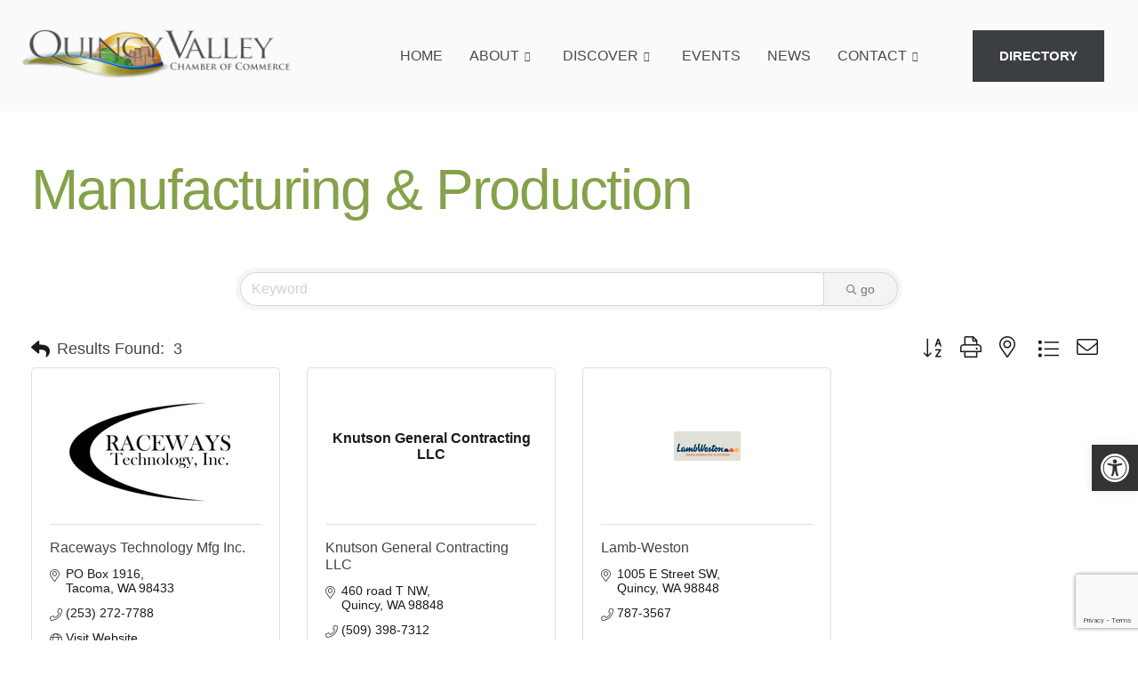

--- FILE ---
content_type: text/html; charset=utf-8
request_url: https://www.google.com/recaptcha/enterprise/anchor?ar=1&k=6LfI_T8rAAAAAMkWHrLP_GfSf3tLy9tKa839wcWa&co=aHR0cDovL3F1aW5jeXZhbGxleXdhLmNoYW1iZXJtYXN0ZXIuY29tOjgw&hl=en&v=PoyoqOPhxBO7pBk68S4YbpHZ&size=invisible&anchor-ms=20000&execute-ms=30000&cb=mjtg08pgh7a8
body_size: 48839
content:
<!DOCTYPE HTML><html dir="ltr" lang="en"><head><meta http-equiv="Content-Type" content="text/html; charset=UTF-8">
<meta http-equiv="X-UA-Compatible" content="IE=edge">
<title>reCAPTCHA</title>
<style type="text/css">
/* cyrillic-ext */
@font-face {
  font-family: 'Roboto';
  font-style: normal;
  font-weight: 400;
  font-stretch: 100%;
  src: url(//fonts.gstatic.com/s/roboto/v48/KFO7CnqEu92Fr1ME7kSn66aGLdTylUAMa3GUBHMdazTgWw.woff2) format('woff2');
  unicode-range: U+0460-052F, U+1C80-1C8A, U+20B4, U+2DE0-2DFF, U+A640-A69F, U+FE2E-FE2F;
}
/* cyrillic */
@font-face {
  font-family: 'Roboto';
  font-style: normal;
  font-weight: 400;
  font-stretch: 100%;
  src: url(//fonts.gstatic.com/s/roboto/v48/KFO7CnqEu92Fr1ME7kSn66aGLdTylUAMa3iUBHMdazTgWw.woff2) format('woff2');
  unicode-range: U+0301, U+0400-045F, U+0490-0491, U+04B0-04B1, U+2116;
}
/* greek-ext */
@font-face {
  font-family: 'Roboto';
  font-style: normal;
  font-weight: 400;
  font-stretch: 100%;
  src: url(//fonts.gstatic.com/s/roboto/v48/KFO7CnqEu92Fr1ME7kSn66aGLdTylUAMa3CUBHMdazTgWw.woff2) format('woff2');
  unicode-range: U+1F00-1FFF;
}
/* greek */
@font-face {
  font-family: 'Roboto';
  font-style: normal;
  font-weight: 400;
  font-stretch: 100%;
  src: url(//fonts.gstatic.com/s/roboto/v48/KFO7CnqEu92Fr1ME7kSn66aGLdTylUAMa3-UBHMdazTgWw.woff2) format('woff2');
  unicode-range: U+0370-0377, U+037A-037F, U+0384-038A, U+038C, U+038E-03A1, U+03A3-03FF;
}
/* math */
@font-face {
  font-family: 'Roboto';
  font-style: normal;
  font-weight: 400;
  font-stretch: 100%;
  src: url(//fonts.gstatic.com/s/roboto/v48/KFO7CnqEu92Fr1ME7kSn66aGLdTylUAMawCUBHMdazTgWw.woff2) format('woff2');
  unicode-range: U+0302-0303, U+0305, U+0307-0308, U+0310, U+0312, U+0315, U+031A, U+0326-0327, U+032C, U+032F-0330, U+0332-0333, U+0338, U+033A, U+0346, U+034D, U+0391-03A1, U+03A3-03A9, U+03B1-03C9, U+03D1, U+03D5-03D6, U+03F0-03F1, U+03F4-03F5, U+2016-2017, U+2034-2038, U+203C, U+2040, U+2043, U+2047, U+2050, U+2057, U+205F, U+2070-2071, U+2074-208E, U+2090-209C, U+20D0-20DC, U+20E1, U+20E5-20EF, U+2100-2112, U+2114-2115, U+2117-2121, U+2123-214F, U+2190, U+2192, U+2194-21AE, U+21B0-21E5, U+21F1-21F2, U+21F4-2211, U+2213-2214, U+2216-22FF, U+2308-230B, U+2310, U+2319, U+231C-2321, U+2336-237A, U+237C, U+2395, U+239B-23B7, U+23D0, U+23DC-23E1, U+2474-2475, U+25AF, U+25B3, U+25B7, U+25BD, U+25C1, U+25CA, U+25CC, U+25FB, U+266D-266F, U+27C0-27FF, U+2900-2AFF, U+2B0E-2B11, U+2B30-2B4C, U+2BFE, U+3030, U+FF5B, U+FF5D, U+1D400-1D7FF, U+1EE00-1EEFF;
}
/* symbols */
@font-face {
  font-family: 'Roboto';
  font-style: normal;
  font-weight: 400;
  font-stretch: 100%;
  src: url(//fonts.gstatic.com/s/roboto/v48/KFO7CnqEu92Fr1ME7kSn66aGLdTylUAMaxKUBHMdazTgWw.woff2) format('woff2');
  unicode-range: U+0001-000C, U+000E-001F, U+007F-009F, U+20DD-20E0, U+20E2-20E4, U+2150-218F, U+2190, U+2192, U+2194-2199, U+21AF, U+21E6-21F0, U+21F3, U+2218-2219, U+2299, U+22C4-22C6, U+2300-243F, U+2440-244A, U+2460-24FF, U+25A0-27BF, U+2800-28FF, U+2921-2922, U+2981, U+29BF, U+29EB, U+2B00-2BFF, U+4DC0-4DFF, U+FFF9-FFFB, U+10140-1018E, U+10190-1019C, U+101A0, U+101D0-101FD, U+102E0-102FB, U+10E60-10E7E, U+1D2C0-1D2D3, U+1D2E0-1D37F, U+1F000-1F0FF, U+1F100-1F1AD, U+1F1E6-1F1FF, U+1F30D-1F30F, U+1F315, U+1F31C, U+1F31E, U+1F320-1F32C, U+1F336, U+1F378, U+1F37D, U+1F382, U+1F393-1F39F, U+1F3A7-1F3A8, U+1F3AC-1F3AF, U+1F3C2, U+1F3C4-1F3C6, U+1F3CA-1F3CE, U+1F3D4-1F3E0, U+1F3ED, U+1F3F1-1F3F3, U+1F3F5-1F3F7, U+1F408, U+1F415, U+1F41F, U+1F426, U+1F43F, U+1F441-1F442, U+1F444, U+1F446-1F449, U+1F44C-1F44E, U+1F453, U+1F46A, U+1F47D, U+1F4A3, U+1F4B0, U+1F4B3, U+1F4B9, U+1F4BB, U+1F4BF, U+1F4C8-1F4CB, U+1F4D6, U+1F4DA, U+1F4DF, U+1F4E3-1F4E6, U+1F4EA-1F4ED, U+1F4F7, U+1F4F9-1F4FB, U+1F4FD-1F4FE, U+1F503, U+1F507-1F50B, U+1F50D, U+1F512-1F513, U+1F53E-1F54A, U+1F54F-1F5FA, U+1F610, U+1F650-1F67F, U+1F687, U+1F68D, U+1F691, U+1F694, U+1F698, U+1F6AD, U+1F6B2, U+1F6B9-1F6BA, U+1F6BC, U+1F6C6-1F6CF, U+1F6D3-1F6D7, U+1F6E0-1F6EA, U+1F6F0-1F6F3, U+1F6F7-1F6FC, U+1F700-1F7FF, U+1F800-1F80B, U+1F810-1F847, U+1F850-1F859, U+1F860-1F887, U+1F890-1F8AD, U+1F8B0-1F8BB, U+1F8C0-1F8C1, U+1F900-1F90B, U+1F93B, U+1F946, U+1F984, U+1F996, U+1F9E9, U+1FA00-1FA6F, U+1FA70-1FA7C, U+1FA80-1FA89, U+1FA8F-1FAC6, U+1FACE-1FADC, U+1FADF-1FAE9, U+1FAF0-1FAF8, U+1FB00-1FBFF;
}
/* vietnamese */
@font-face {
  font-family: 'Roboto';
  font-style: normal;
  font-weight: 400;
  font-stretch: 100%;
  src: url(//fonts.gstatic.com/s/roboto/v48/KFO7CnqEu92Fr1ME7kSn66aGLdTylUAMa3OUBHMdazTgWw.woff2) format('woff2');
  unicode-range: U+0102-0103, U+0110-0111, U+0128-0129, U+0168-0169, U+01A0-01A1, U+01AF-01B0, U+0300-0301, U+0303-0304, U+0308-0309, U+0323, U+0329, U+1EA0-1EF9, U+20AB;
}
/* latin-ext */
@font-face {
  font-family: 'Roboto';
  font-style: normal;
  font-weight: 400;
  font-stretch: 100%;
  src: url(//fonts.gstatic.com/s/roboto/v48/KFO7CnqEu92Fr1ME7kSn66aGLdTylUAMa3KUBHMdazTgWw.woff2) format('woff2');
  unicode-range: U+0100-02BA, U+02BD-02C5, U+02C7-02CC, U+02CE-02D7, U+02DD-02FF, U+0304, U+0308, U+0329, U+1D00-1DBF, U+1E00-1E9F, U+1EF2-1EFF, U+2020, U+20A0-20AB, U+20AD-20C0, U+2113, U+2C60-2C7F, U+A720-A7FF;
}
/* latin */
@font-face {
  font-family: 'Roboto';
  font-style: normal;
  font-weight: 400;
  font-stretch: 100%;
  src: url(//fonts.gstatic.com/s/roboto/v48/KFO7CnqEu92Fr1ME7kSn66aGLdTylUAMa3yUBHMdazQ.woff2) format('woff2');
  unicode-range: U+0000-00FF, U+0131, U+0152-0153, U+02BB-02BC, U+02C6, U+02DA, U+02DC, U+0304, U+0308, U+0329, U+2000-206F, U+20AC, U+2122, U+2191, U+2193, U+2212, U+2215, U+FEFF, U+FFFD;
}
/* cyrillic-ext */
@font-face {
  font-family: 'Roboto';
  font-style: normal;
  font-weight: 500;
  font-stretch: 100%;
  src: url(//fonts.gstatic.com/s/roboto/v48/KFO7CnqEu92Fr1ME7kSn66aGLdTylUAMa3GUBHMdazTgWw.woff2) format('woff2');
  unicode-range: U+0460-052F, U+1C80-1C8A, U+20B4, U+2DE0-2DFF, U+A640-A69F, U+FE2E-FE2F;
}
/* cyrillic */
@font-face {
  font-family: 'Roboto';
  font-style: normal;
  font-weight: 500;
  font-stretch: 100%;
  src: url(//fonts.gstatic.com/s/roboto/v48/KFO7CnqEu92Fr1ME7kSn66aGLdTylUAMa3iUBHMdazTgWw.woff2) format('woff2');
  unicode-range: U+0301, U+0400-045F, U+0490-0491, U+04B0-04B1, U+2116;
}
/* greek-ext */
@font-face {
  font-family: 'Roboto';
  font-style: normal;
  font-weight: 500;
  font-stretch: 100%;
  src: url(//fonts.gstatic.com/s/roboto/v48/KFO7CnqEu92Fr1ME7kSn66aGLdTylUAMa3CUBHMdazTgWw.woff2) format('woff2');
  unicode-range: U+1F00-1FFF;
}
/* greek */
@font-face {
  font-family: 'Roboto';
  font-style: normal;
  font-weight: 500;
  font-stretch: 100%;
  src: url(//fonts.gstatic.com/s/roboto/v48/KFO7CnqEu92Fr1ME7kSn66aGLdTylUAMa3-UBHMdazTgWw.woff2) format('woff2');
  unicode-range: U+0370-0377, U+037A-037F, U+0384-038A, U+038C, U+038E-03A1, U+03A3-03FF;
}
/* math */
@font-face {
  font-family: 'Roboto';
  font-style: normal;
  font-weight: 500;
  font-stretch: 100%;
  src: url(//fonts.gstatic.com/s/roboto/v48/KFO7CnqEu92Fr1ME7kSn66aGLdTylUAMawCUBHMdazTgWw.woff2) format('woff2');
  unicode-range: U+0302-0303, U+0305, U+0307-0308, U+0310, U+0312, U+0315, U+031A, U+0326-0327, U+032C, U+032F-0330, U+0332-0333, U+0338, U+033A, U+0346, U+034D, U+0391-03A1, U+03A3-03A9, U+03B1-03C9, U+03D1, U+03D5-03D6, U+03F0-03F1, U+03F4-03F5, U+2016-2017, U+2034-2038, U+203C, U+2040, U+2043, U+2047, U+2050, U+2057, U+205F, U+2070-2071, U+2074-208E, U+2090-209C, U+20D0-20DC, U+20E1, U+20E5-20EF, U+2100-2112, U+2114-2115, U+2117-2121, U+2123-214F, U+2190, U+2192, U+2194-21AE, U+21B0-21E5, U+21F1-21F2, U+21F4-2211, U+2213-2214, U+2216-22FF, U+2308-230B, U+2310, U+2319, U+231C-2321, U+2336-237A, U+237C, U+2395, U+239B-23B7, U+23D0, U+23DC-23E1, U+2474-2475, U+25AF, U+25B3, U+25B7, U+25BD, U+25C1, U+25CA, U+25CC, U+25FB, U+266D-266F, U+27C0-27FF, U+2900-2AFF, U+2B0E-2B11, U+2B30-2B4C, U+2BFE, U+3030, U+FF5B, U+FF5D, U+1D400-1D7FF, U+1EE00-1EEFF;
}
/* symbols */
@font-face {
  font-family: 'Roboto';
  font-style: normal;
  font-weight: 500;
  font-stretch: 100%;
  src: url(//fonts.gstatic.com/s/roboto/v48/KFO7CnqEu92Fr1ME7kSn66aGLdTylUAMaxKUBHMdazTgWw.woff2) format('woff2');
  unicode-range: U+0001-000C, U+000E-001F, U+007F-009F, U+20DD-20E0, U+20E2-20E4, U+2150-218F, U+2190, U+2192, U+2194-2199, U+21AF, U+21E6-21F0, U+21F3, U+2218-2219, U+2299, U+22C4-22C6, U+2300-243F, U+2440-244A, U+2460-24FF, U+25A0-27BF, U+2800-28FF, U+2921-2922, U+2981, U+29BF, U+29EB, U+2B00-2BFF, U+4DC0-4DFF, U+FFF9-FFFB, U+10140-1018E, U+10190-1019C, U+101A0, U+101D0-101FD, U+102E0-102FB, U+10E60-10E7E, U+1D2C0-1D2D3, U+1D2E0-1D37F, U+1F000-1F0FF, U+1F100-1F1AD, U+1F1E6-1F1FF, U+1F30D-1F30F, U+1F315, U+1F31C, U+1F31E, U+1F320-1F32C, U+1F336, U+1F378, U+1F37D, U+1F382, U+1F393-1F39F, U+1F3A7-1F3A8, U+1F3AC-1F3AF, U+1F3C2, U+1F3C4-1F3C6, U+1F3CA-1F3CE, U+1F3D4-1F3E0, U+1F3ED, U+1F3F1-1F3F3, U+1F3F5-1F3F7, U+1F408, U+1F415, U+1F41F, U+1F426, U+1F43F, U+1F441-1F442, U+1F444, U+1F446-1F449, U+1F44C-1F44E, U+1F453, U+1F46A, U+1F47D, U+1F4A3, U+1F4B0, U+1F4B3, U+1F4B9, U+1F4BB, U+1F4BF, U+1F4C8-1F4CB, U+1F4D6, U+1F4DA, U+1F4DF, U+1F4E3-1F4E6, U+1F4EA-1F4ED, U+1F4F7, U+1F4F9-1F4FB, U+1F4FD-1F4FE, U+1F503, U+1F507-1F50B, U+1F50D, U+1F512-1F513, U+1F53E-1F54A, U+1F54F-1F5FA, U+1F610, U+1F650-1F67F, U+1F687, U+1F68D, U+1F691, U+1F694, U+1F698, U+1F6AD, U+1F6B2, U+1F6B9-1F6BA, U+1F6BC, U+1F6C6-1F6CF, U+1F6D3-1F6D7, U+1F6E0-1F6EA, U+1F6F0-1F6F3, U+1F6F7-1F6FC, U+1F700-1F7FF, U+1F800-1F80B, U+1F810-1F847, U+1F850-1F859, U+1F860-1F887, U+1F890-1F8AD, U+1F8B0-1F8BB, U+1F8C0-1F8C1, U+1F900-1F90B, U+1F93B, U+1F946, U+1F984, U+1F996, U+1F9E9, U+1FA00-1FA6F, U+1FA70-1FA7C, U+1FA80-1FA89, U+1FA8F-1FAC6, U+1FACE-1FADC, U+1FADF-1FAE9, U+1FAF0-1FAF8, U+1FB00-1FBFF;
}
/* vietnamese */
@font-face {
  font-family: 'Roboto';
  font-style: normal;
  font-weight: 500;
  font-stretch: 100%;
  src: url(//fonts.gstatic.com/s/roboto/v48/KFO7CnqEu92Fr1ME7kSn66aGLdTylUAMa3OUBHMdazTgWw.woff2) format('woff2');
  unicode-range: U+0102-0103, U+0110-0111, U+0128-0129, U+0168-0169, U+01A0-01A1, U+01AF-01B0, U+0300-0301, U+0303-0304, U+0308-0309, U+0323, U+0329, U+1EA0-1EF9, U+20AB;
}
/* latin-ext */
@font-face {
  font-family: 'Roboto';
  font-style: normal;
  font-weight: 500;
  font-stretch: 100%;
  src: url(//fonts.gstatic.com/s/roboto/v48/KFO7CnqEu92Fr1ME7kSn66aGLdTylUAMa3KUBHMdazTgWw.woff2) format('woff2');
  unicode-range: U+0100-02BA, U+02BD-02C5, U+02C7-02CC, U+02CE-02D7, U+02DD-02FF, U+0304, U+0308, U+0329, U+1D00-1DBF, U+1E00-1E9F, U+1EF2-1EFF, U+2020, U+20A0-20AB, U+20AD-20C0, U+2113, U+2C60-2C7F, U+A720-A7FF;
}
/* latin */
@font-face {
  font-family: 'Roboto';
  font-style: normal;
  font-weight: 500;
  font-stretch: 100%;
  src: url(//fonts.gstatic.com/s/roboto/v48/KFO7CnqEu92Fr1ME7kSn66aGLdTylUAMa3yUBHMdazQ.woff2) format('woff2');
  unicode-range: U+0000-00FF, U+0131, U+0152-0153, U+02BB-02BC, U+02C6, U+02DA, U+02DC, U+0304, U+0308, U+0329, U+2000-206F, U+20AC, U+2122, U+2191, U+2193, U+2212, U+2215, U+FEFF, U+FFFD;
}
/* cyrillic-ext */
@font-face {
  font-family: 'Roboto';
  font-style: normal;
  font-weight: 900;
  font-stretch: 100%;
  src: url(//fonts.gstatic.com/s/roboto/v48/KFO7CnqEu92Fr1ME7kSn66aGLdTylUAMa3GUBHMdazTgWw.woff2) format('woff2');
  unicode-range: U+0460-052F, U+1C80-1C8A, U+20B4, U+2DE0-2DFF, U+A640-A69F, U+FE2E-FE2F;
}
/* cyrillic */
@font-face {
  font-family: 'Roboto';
  font-style: normal;
  font-weight: 900;
  font-stretch: 100%;
  src: url(//fonts.gstatic.com/s/roboto/v48/KFO7CnqEu92Fr1ME7kSn66aGLdTylUAMa3iUBHMdazTgWw.woff2) format('woff2');
  unicode-range: U+0301, U+0400-045F, U+0490-0491, U+04B0-04B1, U+2116;
}
/* greek-ext */
@font-face {
  font-family: 'Roboto';
  font-style: normal;
  font-weight: 900;
  font-stretch: 100%;
  src: url(//fonts.gstatic.com/s/roboto/v48/KFO7CnqEu92Fr1ME7kSn66aGLdTylUAMa3CUBHMdazTgWw.woff2) format('woff2');
  unicode-range: U+1F00-1FFF;
}
/* greek */
@font-face {
  font-family: 'Roboto';
  font-style: normal;
  font-weight: 900;
  font-stretch: 100%;
  src: url(//fonts.gstatic.com/s/roboto/v48/KFO7CnqEu92Fr1ME7kSn66aGLdTylUAMa3-UBHMdazTgWw.woff2) format('woff2');
  unicode-range: U+0370-0377, U+037A-037F, U+0384-038A, U+038C, U+038E-03A1, U+03A3-03FF;
}
/* math */
@font-face {
  font-family: 'Roboto';
  font-style: normal;
  font-weight: 900;
  font-stretch: 100%;
  src: url(//fonts.gstatic.com/s/roboto/v48/KFO7CnqEu92Fr1ME7kSn66aGLdTylUAMawCUBHMdazTgWw.woff2) format('woff2');
  unicode-range: U+0302-0303, U+0305, U+0307-0308, U+0310, U+0312, U+0315, U+031A, U+0326-0327, U+032C, U+032F-0330, U+0332-0333, U+0338, U+033A, U+0346, U+034D, U+0391-03A1, U+03A3-03A9, U+03B1-03C9, U+03D1, U+03D5-03D6, U+03F0-03F1, U+03F4-03F5, U+2016-2017, U+2034-2038, U+203C, U+2040, U+2043, U+2047, U+2050, U+2057, U+205F, U+2070-2071, U+2074-208E, U+2090-209C, U+20D0-20DC, U+20E1, U+20E5-20EF, U+2100-2112, U+2114-2115, U+2117-2121, U+2123-214F, U+2190, U+2192, U+2194-21AE, U+21B0-21E5, U+21F1-21F2, U+21F4-2211, U+2213-2214, U+2216-22FF, U+2308-230B, U+2310, U+2319, U+231C-2321, U+2336-237A, U+237C, U+2395, U+239B-23B7, U+23D0, U+23DC-23E1, U+2474-2475, U+25AF, U+25B3, U+25B7, U+25BD, U+25C1, U+25CA, U+25CC, U+25FB, U+266D-266F, U+27C0-27FF, U+2900-2AFF, U+2B0E-2B11, U+2B30-2B4C, U+2BFE, U+3030, U+FF5B, U+FF5D, U+1D400-1D7FF, U+1EE00-1EEFF;
}
/* symbols */
@font-face {
  font-family: 'Roboto';
  font-style: normal;
  font-weight: 900;
  font-stretch: 100%;
  src: url(//fonts.gstatic.com/s/roboto/v48/KFO7CnqEu92Fr1ME7kSn66aGLdTylUAMaxKUBHMdazTgWw.woff2) format('woff2');
  unicode-range: U+0001-000C, U+000E-001F, U+007F-009F, U+20DD-20E0, U+20E2-20E4, U+2150-218F, U+2190, U+2192, U+2194-2199, U+21AF, U+21E6-21F0, U+21F3, U+2218-2219, U+2299, U+22C4-22C6, U+2300-243F, U+2440-244A, U+2460-24FF, U+25A0-27BF, U+2800-28FF, U+2921-2922, U+2981, U+29BF, U+29EB, U+2B00-2BFF, U+4DC0-4DFF, U+FFF9-FFFB, U+10140-1018E, U+10190-1019C, U+101A0, U+101D0-101FD, U+102E0-102FB, U+10E60-10E7E, U+1D2C0-1D2D3, U+1D2E0-1D37F, U+1F000-1F0FF, U+1F100-1F1AD, U+1F1E6-1F1FF, U+1F30D-1F30F, U+1F315, U+1F31C, U+1F31E, U+1F320-1F32C, U+1F336, U+1F378, U+1F37D, U+1F382, U+1F393-1F39F, U+1F3A7-1F3A8, U+1F3AC-1F3AF, U+1F3C2, U+1F3C4-1F3C6, U+1F3CA-1F3CE, U+1F3D4-1F3E0, U+1F3ED, U+1F3F1-1F3F3, U+1F3F5-1F3F7, U+1F408, U+1F415, U+1F41F, U+1F426, U+1F43F, U+1F441-1F442, U+1F444, U+1F446-1F449, U+1F44C-1F44E, U+1F453, U+1F46A, U+1F47D, U+1F4A3, U+1F4B0, U+1F4B3, U+1F4B9, U+1F4BB, U+1F4BF, U+1F4C8-1F4CB, U+1F4D6, U+1F4DA, U+1F4DF, U+1F4E3-1F4E6, U+1F4EA-1F4ED, U+1F4F7, U+1F4F9-1F4FB, U+1F4FD-1F4FE, U+1F503, U+1F507-1F50B, U+1F50D, U+1F512-1F513, U+1F53E-1F54A, U+1F54F-1F5FA, U+1F610, U+1F650-1F67F, U+1F687, U+1F68D, U+1F691, U+1F694, U+1F698, U+1F6AD, U+1F6B2, U+1F6B9-1F6BA, U+1F6BC, U+1F6C6-1F6CF, U+1F6D3-1F6D7, U+1F6E0-1F6EA, U+1F6F0-1F6F3, U+1F6F7-1F6FC, U+1F700-1F7FF, U+1F800-1F80B, U+1F810-1F847, U+1F850-1F859, U+1F860-1F887, U+1F890-1F8AD, U+1F8B0-1F8BB, U+1F8C0-1F8C1, U+1F900-1F90B, U+1F93B, U+1F946, U+1F984, U+1F996, U+1F9E9, U+1FA00-1FA6F, U+1FA70-1FA7C, U+1FA80-1FA89, U+1FA8F-1FAC6, U+1FACE-1FADC, U+1FADF-1FAE9, U+1FAF0-1FAF8, U+1FB00-1FBFF;
}
/* vietnamese */
@font-face {
  font-family: 'Roboto';
  font-style: normal;
  font-weight: 900;
  font-stretch: 100%;
  src: url(//fonts.gstatic.com/s/roboto/v48/KFO7CnqEu92Fr1ME7kSn66aGLdTylUAMa3OUBHMdazTgWw.woff2) format('woff2');
  unicode-range: U+0102-0103, U+0110-0111, U+0128-0129, U+0168-0169, U+01A0-01A1, U+01AF-01B0, U+0300-0301, U+0303-0304, U+0308-0309, U+0323, U+0329, U+1EA0-1EF9, U+20AB;
}
/* latin-ext */
@font-face {
  font-family: 'Roboto';
  font-style: normal;
  font-weight: 900;
  font-stretch: 100%;
  src: url(//fonts.gstatic.com/s/roboto/v48/KFO7CnqEu92Fr1ME7kSn66aGLdTylUAMa3KUBHMdazTgWw.woff2) format('woff2');
  unicode-range: U+0100-02BA, U+02BD-02C5, U+02C7-02CC, U+02CE-02D7, U+02DD-02FF, U+0304, U+0308, U+0329, U+1D00-1DBF, U+1E00-1E9F, U+1EF2-1EFF, U+2020, U+20A0-20AB, U+20AD-20C0, U+2113, U+2C60-2C7F, U+A720-A7FF;
}
/* latin */
@font-face {
  font-family: 'Roboto';
  font-style: normal;
  font-weight: 900;
  font-stretch: 100%;
  src: url(//fonts.gstatic.com/s/roboto/v48/KFO7CnqEu92Fr1ME7kSn66aGLdTylUAMa3yUBHMdazQ.woff2) format('woff2');
  unicode-range: U+0000-00FF, U+0131, U+0152-0153, U+02BB-02BC, U+02C6, U+02DA, U+02DC, U+0304, U+0308, U+0329, U+2000-206F, U+20AC, U+2122, U+2191, U+2193, U+2212, U+2215, U+FEFF, U+FFFD;
}

</style>
<link rel="stylesheet" type="text/css" href="https://www.gstatic.com/recaptcha/releases/PoyoqOPhxBO7pBk68S4YbpHZ/styles__ltr.css">
<script nonce="8CQagW4oD9MTlWGnwjxVVw" type="text/javascript">window['__recaptcha_api'] = 'https://www.google.com/recaptcha/enterprise/';</script>
<script type="text/javascript" src="https://www.gstatic.com/recaptcha/releases/PoyoqOPhxBO7pBk68S4YbpHZ/recaptcha__en.js" nonce="8CQagW4oD9MTlWGnwjxVVw">
      
    </script></head>
<body><div id="rc-anchor-alert" class="rc-anchor-alert"></div>
<input type="hidden" id="recaptcha-token" value="[base64]">
<script type="text/javascript" nonce="8CQagW4oD9MTlWGnwjxVVw">
      recaptcha.anchor.Main.init("[\x22ainput\x22,[\x22bgdata\x22,\x22\x22,\[base64]/[base64]/[base64]/bmV3IHJbeF0oY1swXSk6RT09Mj9uZXcgclt4XShjWzBdLGNbMV0pOkU9PTM/bmV3IHJbeF0oY1swXSxjWzFdLGNbMl0pOkU9PTQ/[base64]/[base64]/[base64]/[base64]/[base64]/[base64]/[base64]/[base64]\x22,\[base64]\\u003d\\u003d\x22,\[base64]/[base64]/CrXzDhMK6JXjCncKEwqE5wqrCkx/[base64]/DhsOHbsKNSVgzF8OcAMO8w73DmD3DucOAwqYlw4dvPEp4w63CsCQOV8OLwr0ZwpzCkcKULU5ow63DmglOwo7DkxlyC13Cn2/Dl8OGc28Jw4LDrcO2w5YGwovDmUzCrlDCr0bDrnIRKyPCiMKpw7ZbecKHEi9+w58/w50Sw7vDkSEEIMOzw73DmMOvwq7Dg8KDFMKZGcOiMcOcQcKuJMK3w5HDmsONOsKzb0FAwrnCjcOmO8KDScOfdmHDkCnClMOOwq/DpcORFRdRw4LDnsO7wol9woTDm8OYwqXDocKhDmvDlGPCoGXDkl3CrcOwMnHDkUYuZsO2w687FcOjYMOTw5ssw7zDiUbDthM7w7TCucOxw6MydcKlEiUYC8OiPk/CnSDDucOsQgk4UsK7Wjddwqtnc2/DvU9BdErDu8ODwpoyfVTDsn/Cr3TDiBAyw5JTw7zDtMKlwqnCksOzw7HDrH/Ct8KWNXjCkcOuD8KSwqEeOMKnQsOJw40Jw4IBcRPDjQLDswwRW8K7MlDCmD7DjF8/[base64]/DrhMlwosxKzZrAgtaNRLCq8KyasOfHMOFw5zDugPDvybDr8OhwozDh3Jqw53CgsOlw7ktJcKbY8OMwrTCpALDsA/Dmm4tZcKsaE7DqQl3JMKVw6wQw5pdZsOwRg0mw5jCsyhyRVkZwoDDgMKZeWzCuMOdw5zDvcO6w6ElWHBDwprCisKsw791BcK1w4zDgsK2C8KJw5/CkcK2wonCsmMNHMKXwrBkw5JRF8KOwoHCtMKoPwDCiMOhag/CuMKrOjbCjcKWwrvCjF3DniPCgsOiwq9gw5nCvcOaJ0PDkRzCjFDDqcOfwpjDuRLDh0YOw40aLMOSTsOUw57DlwPCuhDDmzDDvAFRLX81wpszwqnCsQU4aMO5D8Oyw691UR4gwpQdT1bDiwvDu8O/w5nDo8K4woIxwqVRw79QdsOqwognwoLDo8Krw6Qpw43CmcKIXsOUUcOtLMO7HA8Jwooaw7VjNcO3wpUAdyHDusKXFcK8RCzCqsOMwpzDrCDCm8KLw5Q4wrwBwrEZw7PChi0WAMKpXVZUOMKSw4QwARINwrXClTHCoh93w5DDsWXDkA/CmmNVw5g7worDgEt+AFvDulvCtMKmw7dMw51lMcKlw6LDoVHDh8Olwp9pw5/DpcO1w47CtQTDiMKHw5Q2a8OGQAPCrMKQw4dXKEVVw5sjZ8OpwoDCgF7DlsOVw7vCvj3CoMOmU1XDrWLClG7Cr1BCHcKZQcKTMcKTXsK7w4tpQsKaZGNAwrh+E8KAw6rDijQkPSV/a38ew4jDosKZwrg+asOLYBQyUSR+WsKRGlF6DgxGLSgVwpE8acO2w64IwoHCkMOSwoRSZjxtEsKKw59DwojDnsOEY8Klb8OVw5/CtsKdCRIgwojCucKkCcKxRcKEw67CvMOqw4RLSVUyWsOsR1FSD18xw4fCv8KyMm1ZSFtnPcK4wrRsw5liw5QSw70lw4vClV40B8Olw74bVsOdwrLDhxATw7jDk17CncKnRW/ClsOiaxw+w6Itwo4jw6sZUcK7R8KkeEfClcK6M8KqRnEoXMOBw7UEw4p4bMO6XVxqwp3DlWlxHsK3FAjDtgjDjMKrw4/Cv0FGSsKVF8KPDCnDocKXFjnCvsOacjTCjsKUYkLDiMKDPlvCog/[base64]/CrCtGZA5Vw7nChybCm8Kaw5fCiDc/wp0ewqJhaMK3wqDDisOwMcKcwrh4w45cw5A5R1FJOQzCi2DDjEnDrcOLEcKsBXUzw7N2MMK0WiFgw4rDrsKxbWrDtMKpGmh8V8KQd8O2K1PDil0Xw4pFNWvCjSI2DnbCisOsC8OHw6zDnU4kwoBdw4FOwonDqSZZwo/DsMO6w41OwoDDrsKGwqsVTMKdwrfDuTo8fcK9MsOuGgMQw6cCVj7Dg8OmY8Kfw58easKKQ0nDpGbCkMKQwoLCscK+wp11AsKgc8KYwo7DksKywqtgw7vDiBDCr8KEwoMiT2FvMA0vwq/Ch8Ked8OqXsKuHRzDhyDDrMKuw4oKwpkoFcOtWT9nw6LCosKHaVpnKgPCpcKXNnnDoWhhfsOmWMKtVB8/wqrDjsOew7PDjjEMCsKhwpTDncKJw4NUwo9sw61aw6LDhcOoWsK7Z8O0w5EMwowcA8K3D0pww5TCrzU5wqPCsxwjwqLDqlPCnVYxw5XCr8O7wqZENijDnMOuwp4DEcO/[base64]/EMK9w7dZw7rDqMOXw6HDvEvDisK6w6/CtsKBwpclY8KuNVfDv8Ote8KgbcO5w7TDmEtLwqdswrEST8KyMRnDr8Kvw4LCsW3DrsOywp7CgsOTRBEyw5fCkcKVwq/[base64]/CjEhJUcKGw67DvsKxRcOmZsO7w60cBUPCpjXDkzBHAyxxcj99FHUwwoUCw5YhwrjCk8KZK8KQw5fDpX5dHX0teMKWaQDDgsKjw7HDscKJd3nDl8KoL3bClsKjDmjDpSNrwoDDtUo/wrPDhi9BPjLDisO2c1IpcTBYwpXDqB19LDZhwod1csKAwrMxEcOwwp0Ywp57RsOJwrLCpmNAwqbCt0rDn8OWL1TDisKHJcKVBcKSw5vDn8KkeDsSw4zDk1dQG8K3w60sQBXCkAkFw4QSGGpnw6nCoFp3wq7ChcOiDMK1woTCkjPCvnB4w4PCk35UbWVuB1/[base64]/wq5dw4DDrDprLmzCpTnClmh9bEh9wrrDjHPCiMOEFSjClcKAYcKecsKDbmLCqMO+woPDqMKkIwPCjm7DkH8Qw4nChcKtw7TCosKTwppUeADCg8KcwrdONsOKwr7DqjDDoMO6wrTDo0xWa8OLwpR5KcKJwo/DtFh2Fl3Dk1I+w6fDssK8w74sCzrCtzVYw7rDoHsfHx3Dmmd6EMOqwqN/UsOAV24uw6bDq8O3wqDDsMOiw5jCuXnDqsOPwrDDjH3DkMO5wrHCtsK7w6pASDfDm8KFw5rDi8Obfy0RL1XDvMOpw78xd8ONX8Oww6lKecK7w6xiwoLDusOIw57Dm8OYwr3Dn37DtQ/CgnLDpsOyf8K5YMO2dMOZwpvDs8OiLz/[base64]/w5/CoDZ/w5xlekllwq00w7FJwq3Cu8KaM8OydS8Jw7dkO8KkwoXDh8OmVmjDsEELw6Uhw6/CpsOaWlzDlMOjNHbDrcKvw7jCjMODw7nClcKhU8OWJH/DrcKXS8KTwrUnSjXDi8OowpkCesKswqHDtT0LAMOCe8Kkw7vCjsKVED3Cg8KsG8K4w4XDphPCuDvDh8OLVyoawqfCssO/NjsJw6t6wq0BPsOewqsMEMKywoXDoR/CghYbOcKgw6PDqQNEw6PCvSE+wpAWw4AswrV+dwXDgivCgETDmcORXMO5CMKcw6DClcKpwow3wojDtcKIEMOUw4h/w7xcUz4KIR8ywoTCg8KHICbDscKfT8K1CMKYJ3rCusOtwprDqm4xKjzDqMKXQ8OwwrUhZB7Cslt9wrHDqi/CsFnDocOLQ8OoakTDvRPDphPDh8Orw4rCsMOFwqbDlSk7wqLDgsKdBsOmw6dKe8KVVMK1w64PJMOOwq9sIsOfw5HCiw9XLBjDtsK1ZTFqwrR3w4fCh8K8HsKqwrhawrHClsOeDmEcCMKCWsK4woXCtnzCm8KLw7PCmcOHO8OBwonDp8K3DS/CmsK6D8OUwrQNFDYmGMOSw4oiJsOqwoXCqi/Dh8KjTwrDj3nDncKSF8KZw7bDicKEw7A1w7Mrw60kw5wswofDp25Pw73DosO/[base64]/w7g2UiHCs8KQwq3CuH49wrfCrUxQOcKjXDTDrsKew4HDp8K8VgM9FsKNfWPCjg4ww5nCrsKNKMOgw43DrhrCvA3DrWnCliLCtMO9wqzDo8O/wp9wwqjDjhLDusOnJF1owrkHw5XDpcO5wqPCn8KAwrJmwpvDgMKYKFfCtUDClF1bT8OzQMOSAGJ7O1bDlVxmw48ywqvDlXkCwpZswo9lBRjDu8KswobChMOFTcO6CcOHfkfDpVfCmU/CuMKcK3TDgcKlLDEbwrnCpnbDkcKJwoPDnjjCshJ+wqdacMKdMlgxwpgOCyTCmcO8w7pjw5Vucy/[base64]/[base64]/ClcKvBVLCu8K3dMOOwpnDoiDDiMOOw6bDoD9Aw7dcw5nCoMOpw67Cm3t3I2nDhl/CuMKNBsK6YwN5F1cWfsK1w5ROw6TChSIUw7NXwrJ1HnInw5IwEyvCjELDqENow7NGw63DuMO/esKnLSkbwqfDr8ONHRsmwocMw7Upfh3DtMO9w7EXW8OlwqnDtjhmG8Ouwp7DnXd/woxtI8OBc2jCjG7DgMOuwpx3wqzCt8KKwprDosKMfn7Ck8KYwoxIHsO/w6HDoU84wps5FRAbwpxBw6/DvsOeQhQVw49Dw53DhcKhO8KOw6Ryw5cCCMKUwr5/w4HDjB1veBtrw4IUw5nDvsKxwrPCmEVNwoBuw6rDqFHDoMOtwpA8TsOVDxrCpnRNUGrDvMOIDMKEw6NHXkTCpQBFVsOgw7zCiMKUw6nCt8Knwo3Ds8O4FgvDp8ORQsK8wrDDliVBF8OVw5/CncKhwofCp0bCiMOtGSlPQ8O/FMKkSQFtcMOBegLCjsK+AwkYw60OfVBdw5vCu8OQw5zDisOxRBltwpcnwpAnw7rDsyF2wp4qw6jCtMOMGcKLw5rCpgXCqsKNBEARZsKZw7nCv1YgbQrDnHTDkyRLwpfDgsK/ZxzDoR47DcOpw7/Dg07DhsO/wqBiwqJhNB1zeUBXwonCmcKJwr0cFnLCujfDqMOCw5TDnCzDsMKnAyPDlMK2O8KbWMK2wr/CvDPCv8KUwp7ChwXDgMOZw4jDtsOAwqhGw7U0O8KtSzDCmcK2wp/CjkfCg8OEw6DDtwYSJMORw4PDkxbCr23Ci8KtBhfDpxnDjcOYQGnDh2s9UcKEwqTDghUXUA3CscOOw5BMSUscwonDkQPDhFNZNHdQw4PCkgFmYGN+MRfCpARcw5/[base64]/[base64]/CgsK/wozCi8KtwobCpStFw49lw5dswoQVTsKlwqoNJXvCpMO1fifChh8jHy4VYCrDkMKjw6rCtsOkwrXChE7Cny0+NyHCu3ZsHMKVw5zCj8OdwrvDkcOJLcOaaRPDmcK6w7AHw7lnDsO5S8O7V8K5wptZBhNgbMKYV8OEwq/CmGdmAm7DnsOpZAJ0Y8KeIsOQJBQKIcKcwoYMwrV2FxTCkS8fw6nDsw5/[base64]/[base64]/DusK9w4Qfw5/Ctl7DgsOqw7DCg8OaJF0owotRw7E8BsK+W8Ktw5bCs8Oiwr7Ck8O7w6YeaFHCtXpSJUxdw7tYBsKYw517wqxQwp/DosO2McOlDmvDhXHDonjDv8OuQU1Nw6PCiMOjDmTCoFgfw6rDqMKkw7rDsFQewqQYUUXCjcOcwrNuwolJwoIbwozCjT7DocOKWB/Dn20GABvDocOOw53CjsKzU1Niw7rDrMOswo14w4M/w45ZfhPCoVPDvsKowobDjsKSw5Aew6zCu2/[base64]/Z8KzwqnDvyAbwqYsel1vwpp3wr52LMKPRMOqw6PCpcKewq9Xw4fDncO6wpbDmsOxdBvDhAXDgDw1XgxcNRrCoMOpYMODIcKUC8K/bcOrVsKvIMK3w6nCgQkBRMOCMXNdwqXCqRXDkMOkwoHClBTDjS4Nw4cSwrfCvHYkwp/Ci8K5wqrDnj/DnnDDlWbCllccw7LCnFAICMKsQhDDs8OqBsKcw5DCizcNRcKJEHvCj2LCkCojw7BGw6LCih/DsEzDm07ChWpZbcO1ecKjAcK/Bl7Dl8KqwpVbw7/CjsOWwpXCl8Ktwp3DmcOqw6vDjcObw5ZOZFAuFXjCoMOLSUBywqhjw5AgwpPDghfCjMOSf1jCoxHDnnbCmGk6Y3TDkVEMTCpHwr4lwqBhWA/DusK3w4bDqMOMNlVQwpRHJ8KUw4JOwrt4CcO9w6jClCRnw4sWwq/CpiBAw5FpwqjDgjHDkEPCs8Odw7/CmMKoE8OswrXDuSwnwqsUw4d6wrVjP8OEw5B0NBN5FVzCkmHCmcO1wqHCtwTDmcOMRQzCpMOiwoPCkMOUwoHCjcKFwpdiwrJPwpoUQzJvwoIzwoo0w7/DoHDClyB8JRosw4fCjQIuw6DDhsO/wo/Cpi09aMKKw6kVwrDCpMO8WMKHBxTCqCnCmXXCuiQyw61DwqTCqDlBb8OKKcKkacKrwr5UIEBwMhjDhsOCSGUzwq3DmljCnjfCjMOQXcOPw6E2w4BpwrgjwprCqX3CmwtaRgQuYl7CnjHDoiLCoDJUT8ORw7Vyw6bDim/CssKXwqDDpcKCYlfCqcKQwrw7wrPCssKjwrIAL8KyW8OQwo7DosOvwohFw7QAYsKXwq3CnMOGGsKGwqxvHMKww4hBGBrCsirCssOWM8OsSsOsw6/DkjApBcORYMOywqRAw7tVw65XwoNjIMO3c2zCmHxiw4MUL15yFkzCgcKdwp5PTsOAw6DDrsO/w4tEeiBaLsK9wrZFw58EDAQYcmHCtcKdFlbDk8O/wp4nCinDksKTwpfCu2HDv1/[base64]/[base64]/CjSo4w6gVPsOwN8O8a8OxRcKqbB7CiRRAKxh0wpLDucOyZcOucRHDkcOzGsOLw455wpHChVvCqsOLwrrDpTjCisKaw6HDknPDsELDmcOUwprDr8KwI8KdOsK5w7Z/FMOIwp4iw4LChMKQcsOnwqXDolJ3wqLDgTEjw5R0wqnCqhwuwoLDg8Odw7ZGEMKYbcOZfgvCswJ3RGUnNMOIYMKxw5Q1IXfDoznCv1HDkcOOwpTDliAGwqrDuF3CvwPDs8KRT8O4acKiwq/CpsOUe8KuwpnCm8K5NMOFwrBzwpcZOMK3DMKfYcOGw4QHYGXCsMKvw6/Ds0JWUmHCjMO1SsORwodhH8KCw7PDhsKDwrfCkMKowp7CrDfChcKgdMKYPsKGXcOywrgvKcOCwroCw41Ow6YdSGXDmsONTMOeDwnDjcKCw6HDh3wywqEpH3IAw6zDtjHCvMKTw4wdwowiC3rCr8OWbMO+SC4pOMOQw6XCm0TDmHTCn8OGccKtw7dcw5/Cgx82w6MbwpfDsMOhdDo6w5kQHMKqEsOtOjRbwrDDo8Ozbw98wrXCiXUFw7pqLcK4wrEcwqh/w6QPBsKvw7cIwrwifA5GS8OcwpMRwq7Ck3ktNmjDixphwqfDocK0w5gdwqvCk3BQe8OXTsKedVMZwqU1w4jDiMOuIcONwo0Qw5hZXMKMw4cbYQl9esKqFsKSw6LDhcOkLMOFbGTDlDBdCCYqdHB3wpPCgcKmEsKrN8OkwoXDrzrCj1nCqCxdw71hw4TDrU4pHyk/DcKheUY9w4TCiwDCk8K1w4AJwpXCgcKDwpLClsK4wql9wrTCiFF6w7/Cr8KcwrbCoMOYw6/[base64]/[base64]/woPCj2fDiMKHagLDox7Conp6YMOPw6RQw7/Cm8OBw59Hw6R5wrc4L0ticENVIl/CjcK7acKzWyMhCcOHwqA6R8Ogwol5YcOQACV7wpBkDsKDwqvCisOqBjdcwpB7w4HCqDnCkMKkw6lOPg7CuMKSw4vDtDE3LcKDwpPCjUvCj8KQwooswop4Z2bCtsOqwo/DjXbCk8OCCMOfNSFNwoTCknsCOywywrd6w6nDlMKIwovDncK5w67DombDhsKbw6g3wp4+w4FEQcO3w7/ChmrCgyPCqCtrWsK1GsKqBFJiw6AtdMKbwpMpwrodb8Ocw59Bw5d2ecOIw5pXOMOEKcKpw6oqwogZEMKHwrp8Z00tYyQBw4NgHUnDrFpCw7rDgmPDgsOBZRfCtsOXwqvCmsO7w4dJwoRKeTo8NnYqH8K/wrkeQlYXwrNAW8KgwqLDu8OodwjDpsKXw6x1EgDCqAcOwpN9w4dbM8KAw4bCqz0OXMOAw4oxw6DDoj3CkcO4TcK6BsOOEFHDp0DCqcOXw7bCoSwFX8Otw6/DjcOTKXPDrsOFwpAYwrvDm8KgMMO9w7zCtsKHw6HCpMOBw7zDrsONccOww77DvSpELEHDvMKXw6/[base64]/DsMO5b8OXw4XDrMKRc8K3wpjCvB4hQMKAwpQEw7ZyRVfDvXvCkMK8wqbDn8KpwqzDn0BTw6DDn3lzw7gTd0lIXsKHW8KLCsOpwqrCgsKFwr7CiMKXKx03w6kcNcKywpjCrVVkYMOXUcKgbsKjwpbDlcOIw7PDjEsMZcKKMMKrRG8twrfCgcOldsKgQMKQOElCw6/CqAsIJw5vwrXCmRfDrcKhw47Dmi3DosONPDDDusKjC8OiwrDCtlZQSsKjMsOsRMKUPMOew5LCvnnCucKIcVsPwqVtAcO+Fn0bJ8KwLMO9w5nCucK5w5TDgMO9B8KGbUxfw6TCv8OXw7dhwrjDvmzCi8O9wqrCqU/CnBLDgXoRw5XCkmN1w5/CnzLDmmNmwq3Dn3bDg8OLdQHCg8OkwplgdcK2GXs2GcOBw4V+wo7DjMK7w4DDkiEFcMOSw67DqcKvwqJDwoonesK1U0XCvE7ClsKyw4zCnMKUwqsAwpjDp3HCuz/DlsKuw5g7S0JBMXHCkHHCnBPCj8K0wrLDgMOOHcOTdcOjwo8PAsKVwpd2wppQwrZ7wpJADcO8w4bCgx/Cm8OdYXISJsKawobDsgBSwoJNFcKNAcOwJTLCkWF1DknCkh4/w5AGVcKuA8Krw4TDjXXCvRbDicKhX8OZwoXCl0HDuXjCgEzClzRrAsKyw7vCmjcrwqVGw4XCj3sDGnZoRwg/wqXCoAvDhcOECQnCocOzbiFQwoQmwrMtwollwpvDiFIPw4TDvRHCncOSEkXCsxMUwrbCjWg+N0PCuWUvacOpMlbCgk8gw5rDrcO2wqkcaUDCsFwODcKzG8O3wpLDlwrCoEfDrMOmQsKLw6/CmsOmwqVJGwDDrsKSRMK9wrRcJMOZw40vwrfChsKLF8Kew4NNw5cZecO+VhbCssOWwq1rw5bCqMKaw6nDmMO/NTTCncKCNwjDpkvCj03Dl8O+wq4dOcOpWmkcG1Y9ZGpswoTCricrw63Ds0bDhMO9wocEw4fCtWgIfQbDpRwoF1fDnR82w5AkBDPCpsOKw6/[base64]/CpnRFwpZZZcOuwoFmBgNZEwgpw5UnwopHwq/CjWRadcO+UMKWX8O/[base64]/DsFTCuBbCm8KQwpM4ZMKWeXHDvGjDosOEccO8D0zDuWzDvXPCqjXDncOEJzk2wq99wqzCvsK+w7rDtzjDu8Oow6vCjsOnfinCux/[base64]/Du8Ovwr3ClcK/[base64]/CkwJyX8K+wrvCnlTCnR1rw5FRwpfDqsOICg1sw4YdwozDssOdw59WfH3Dg8OYX8OaKsKMFToaVzstGcOdwqseNQrCrcKEXsKBesKYwrLCg8ObwoRxMsK0KcKlIEsTe8O6WsK0NsO/w4pMLsKmw7fDtMO5JlDDiXTDhMK3PsKdwqQdw67DmsOcw6XCsMK6EXrDo8OnGFPDo8Krw5/CgcKnQ23DocKbQMK5wq8pwqbDgsOicSPDu2BCfcOEw53CmgbDpFB3SlTDlsO+fWfCsFrCg8OFGgkHS0bDhSfDisONJjLCqnLDocOeC8Odw6Qcwq7Cm8O3woFiw73DnyRrwpvClgjCgBvDv8ORw6EESyvCq8K6w5jCgQ/DtcKcCMOcwpEdI8OHEmzCgsKWwo7DkH/[base64]/ChsKccAnCtD4NIw7DriXCmGzCjMK8f8K/UU/DpCpjMMOGwo7Dg8KXwqE9ckY+wo0QennDm1JSwoJfw7R+wqXCkWTDiMOJwoXCj17DpW1ywovDhsK8JcOuEkbDvMKEw6MgwrjCpmg8DcKABcK4woIdw60Ww6MwG8KmSTkKwpPDhsK7w6jCi1TDvsKlwqQOw4skf01ewqAtBkBoW8KVwr3DtCTDp8O2L8ORwqxywq/DuTpswrLDrsKgwoBINcO0esK2wqJBw6XDo8KJCcKAAggCw44Kw5HCu8OhMMOWwrfCr8Klw4/[base64]/DmcOQL3vCnTnDvF/CmMO/w7wNQDPDl8OAw79fw7vDp1A6IsKBw5QPIz/[base64]/CjlvCv8KHK8KzOEpidsKdwo9gRMODHC9wWcOhQy7CihQBwoFRScKjNVfCjijCtMKiPsOGw6LDkF7DmC7Dki17K8K1w6bDm14fZHXCmMO/CMO1wrwMwrBYw5fCpMKiKGshUG9YJ8KoY8KBA8OKDcKhSWx8UWJmw5hdYsK1YsKUXsOtwpbDmMK0wq4Bwo3ChTsTw603w53CjcKkZsOXHF1iwrvCtQEZVk9fPS0/w4FLZcOpw4jDvDLDlErDpUonM8KZHMKMw6nDi8KodhPDg8K6cGfDj8OzAsONXnspZMOgwpbDp8OuwrHCnlnCrMOkSMKBwrnDq8OzR8KqI8KEw5NBHTAQw6/Cin/CqMO9ZWLCj1rCuUJiw4HDthV2J8OBwrDCln/[base64]/CqMOaw54rw7vCtFp4LMK0fMOKwp9QXQfCmwtfwqcNG8K0woBtERzDkcO9wpF9Vlpsw6jCrw01VFktwoE5S8K7acKPLzh4G8O4CRLCn0DCgxF3Pgp9CMKRw6DCpRRxw6Z6WVAqwqBRWm3CmhvCh8OuYnFgSMO/XsOKwp8lw7XCisO1YzNUw6jCvA9VwoM9N8O4eRI+cTElWcOyw7zDmsO7wp3CtMOPw6Fgwrd4YhrDocKQQ3HCtDhpwrNPdcKZw7LCv8OYw4HDksOYw4gpwrIdw4rCm8KDOcK/[base64]/ClcKnw5rCmXXDscK/w4TDkCpuw4waSsOEBFxYVsOpLcO6w6nDp1LCnXB7dGPDhsK6R25zfwZpwovDv8KSCcOWw51bw5gLO2N/ZcKpXcOqw47DosKAFcKlw6gSworDm3LDjcOMw7rDigcbw5kTw4/DqsKSDzEWI8OAfcKQW8Ouw4wkw48gdC/DpFgIaMKHwrlowoDDryPChwzDlxTDocOMw5bCgMKjOisaYcOUwrDDrsOvw6LCusOqKD/Ci1fDnMKuTsKDw59mwobCnMOawqNow69WJDAHw6zCosKKDcOSw5p+wqfDv0LCpCnClcOnw6nDm8O+dcOCwrwrwobCqsO/[base64]/CqSI5woMFw7rDncOHw5DCnx0WKMOVX8KLNiVHXWbDiwzChcOwwqjDnCk2wo/DkcKeWcKKCsOJX8OBworCj3jDpsKZw6pHw7pEwp/CmCTCph0WG8Olw4jCoMKUwqUqYMObwo7CnMOCDDjDpDPDtDvDunENcUnDgcOdw5VaJmzDo2xucHw0wohOw5PCixRoR8Owwr9xdsKHOwslw4N/N8KLw4JdwpNeejlGUMOzw6RKRGfCqcKkLMOFwrooI8OZw5grfHfCkAHCuwfCrRLDpy0dw6QjcMKKw4Rhw6Z2cmPCm8KIVcK4w73CjELDmg4hw4HDrkbCo2PCuMOWwrXDsmtKVUvDm8O1w6dWwpN0IcKmEW/Dp8OewqHDoAFRXnbDm8Otw51yHGzCpcOPwo9mw5vDqMO4fnxFZcK8w65/wqvCksO1J8KKwqbCt8KZw5JlX11vwoDCvx7CgMKUwo7CicKgKsO2wpvCtD9Yw7XCgV9PwrfCvXU1wq8two/Dtn4pw7Ubw6DCk8KSYyLDt1nDmS/CshsFw7zDlHnDrxTDthjCpsKww47DvHUUbcODwpvDryFzwoXDiTPCpSXDsMKWZMK8YHLDkcOew6vDsmjDgxwqwphcwrnDrsOrE8KPQ8OPRMOAwrdWw75UwoEfwoIow4TDj3vDisK9wozDisO/w5nDg8OSw55JYAHDuGNJw5wrG8O/w6NFecO1Pz17wp83wqp0wqvDoUPDnk/DomDDtE04XABLGcKfUTbCpcOPwop9EsOVLsKIw7DCkXnDisO+V8Ksw789wpdhQFIxwpJpwq89L8KpY8OoSRVjwqvDlMOtwqPCk8OiDsOww4XDsMOle8K2DBPDiBbDvFPCiXTDt8OFwoTDisOKw5XCvQFbMQwtfsKaw4bDtwVawqdlSS/DtBXDl8O9wpHCjjDDhlHCtsKVw4/[base64]/DtxRFw4glGT7Dk8OcwqDCmQE5V8OCRsKHAhheIWLDg8K1w6XChMOiwohNw5LDk8OYZmFpwr3Ct3jDn8KxwogkHcKOwoLDtcKjCQrDtMKIZVHCmjcNwr7DoGcmw69RwogKw6slw5TDrcOgNcKVw7N8QBMEXsOUw55uwrANXAVLQz/DnF/DtTNOw7jCmmFqFX4kw4lAw4/Cr8OrK8KUw7DCsMKQHsOdFcOKwopGw5bCv0MewqJcwrR1MsKbw4zCucODeAbCkMOowqsCN8OTw6nDlcKsJ8OMw7dHRT3DpX8Kw6/DkRLDtcO0FcO+EzskwrzDgDpgwp5fTMK/bV7DqsKmwqNywqbChcKhecOnw5obMsKeB8Owwqgsw5F5w7TCrsOgwq8cw6nCqcOZwqDDgsKcHcOKw5kIaXMXRsK9DH7DvWnCkxDClMKNJFZyw7lHw5RQw7jCpQxpw5PClsKew7gtRcOrwpXDkDg0w4clSG/Dk34Fw60VMz8OBDLDrS0YIEhHwpEXw45Iw7/[base64]/HB3DrcK0wohrwrnDmX1awofClzd5MMKrV8KYSE3CrUvDncKVHcOBwpnDgsOBDcKEScKzKTl5w7ZawpTCogh2R8OcwoAywqbCncKyHQTCk8ONw7NdMHrDngdowrfDk3nDk8OnYMOXd8OaVMOtPyPDuWMqDMKjTMKewqfCnmt3M8KfwpNFH0bCncO6wo/Dg8OcPWNUworCiH/[base64]/bzLDhsOswoI8wo9TLsO/LWBlYMO0NWFRw5d2wpImw6jDp8OAwrwLanlQwocjBcOiwpvDgWVOBEB9w7UWCFbChsK/wq1/[base64]/CvmXClsK3LMO5w7N+dlzDmMOow5A8w4RFw4fCtMOtYcKPbTV1SsKGw7nCmsOgw7U+bMOdwrjCjsK1eANcL8KWwrxHwpx+NMO+w4QMwpIEccOSwp4zwq9eV8Omwpwxw4XCrDHDslrCs8KIw6ICw6bDsCfDjV9/T8K6w5EwwrDCrcOlw4jCmj7DlsKTw51TfDvCpcOFw5LCpVvDt8OQwo3DiULChcKrdcKhYGAURADDt0jDrMKQecOYZ8KVTmw2VgRvw4w4w5XCp8KKLcOHKcKOwrdZf399wodtBwfDpC9cQgvCoBzCsMKHwojCtsOLw4t+dxTDrcK2wrLCsU0Pw74jLcKBw7/CiBrChidtOsO4w6AtGnc3G8OUHsKBJhrCgA/[base64]/CuVHDgMKNeETDk8OFwqDCkXQ/[base64]/CjMOTwoNJScKnR1JBKhQAwrTDucONdsK6w4vChhdTTyrCr1IAw5VAw5vCi0dqTQpLwqPCsjhYV2U+KcOXA8Omw5o3w63ChTbCpWsWwqzDoQp0w5PCliNHNcKTwp5Mw6zDusONw4zCqsKDNMO0wpfDsHoBw5dJw5FiIMObGMKbw5oZFMOWwqIfwrQEAsOmwo4/BR/[base64]/[base64]/[base64]/BgjDn8KmWMKqwp7CoDPCrcOVQcKYTWbCuxDDjMO2NgvCsjzDm8K5UcK2JXMfZVRrCmvDisKvw5sywrdWZBVDw5fDmsKJw4TDj8Oqw5rCqgEoOsODHV/DmgIDw4HDhMKcR8OswqTCoyDDvMKIwqZSA8Kkwo/[base64]/CmncRNMO3FC/[base64]/[base64]/[base64]/[base64]/[base64]/DvsOae8OaWMKJw7FWw6HDnR3DvFJECsKObcOdL2tqAMOjWcOYw4EAJMO0BWfCiMKFw6XDgsK8U3jDiGsGasKrC0HDssOBw68nw7BFAXcEA8KUNMKww7vCh8KWw7XCtcOUw4rCinDDjcKtwqYDDTfCk1PCncKbcMKMw4zDtXJaw4nCtjIXwp7DpFHDiCkeRMO/[base64]/[base64]/CosO2w7FzccKSw6tRIMKAH8Kqw73DusKkwovCq8Oxw58JU8KGwrMnKQEIwqHCh8OSFQNFfC1owogPwqBnScKJf8Olw45+JsKCwow9w6EkwrXCvGIfw5Zmw54eEnUVwpzCg0pVecKuw5d8w784w7Z5eMOfw53DusKuw5kzd8OIc0zDjQnDjMOfwoHDiAvCp0/[base64]/DvEYwOMOYwqRowoRtwqNyw6ZOw69rwpBBOF5tP8KjRMKZw6RHZcKjwr/Dk8K/[base64]/CkR4gw4NwN8KbHMK3w5nDoWQGwqDCm8OJYMKjwrxKw707wonDviYPY2LCuWvDrMK2w6fCl0XDl3U0TCcmE8Oyw75HwqvDnsKawrDDkkbCozMqwpQ0ecK5wrDDvMKnw5jCnhw0wp1pAcKxwqrDiMK4MiNiw5o1AsOUVMKDwq44bzbDhE4/[base64]/DiWR8w4bCv8ORQmXCsj/[base64]/CuWYha3jCm3PCu8KbG8O6BcKmwrHCv8ORwotwC8OiwpIIYETCusKjBwrChj9hcHDDpsO/wpTDssOXw6ZUwqbCnMK/wqZAw79bw4E1w7HCjn97w48+w4wqwq83PMKRbsKvNcKnw5I/RMK/wpVbDMOtw6MfwqVxwrYiwqTCtMOmPcOaw6zCqixPwqtkw7dETy5YwrvDh8Opw6DCo0TCm8OxZMKTw4cZCMO5wphzRETCpsOdwprDoDTCmMKHPMKgw43Dp2DCucKswrk9wrfDkSN0biYWf8OqwqgYwpHCmsK/K8KewprCsMOgwrHCusKUdhQCFcOPVMKkcFsmVXvDsXB0wqZPUW3DnsKkJ8OPVMKLw6YFwrDCoGNmw5HCi8KeW8OvLg3DpsKIw6RaeSDCusKXaHZSwrsOa8Ohw7kiw47CnR/CmgrChBLDj8OrMsKLwprDryfDsMORwrPDkEwlDsKHKsKJwp3DhRvDp8KZOsK5woDCscOmf2Flw4/[base64]/wohPej7DvT9dwrZ9RMKMw4TChkHCtMOwwrdzwrnCtsK2E8KnYFfDk8O9w5LDgcKzZMOQw6fChMKOw5MUw6QEwp5HwrrCusOGw70Iwo/DscKlw5DCnydGRcOTeMO4WF7DnmoHw4jCo3t1w57DqCtlwrgbw6PCuifDq34eJ8KkwrJIEsOTAcKZPMK1wq4gw7DCqgzCvcOpD1V4MwzDjkvChwtGwpNecMODG057QMK2wpnCtWAawo5kwqXCgitUw7zDlUIRZRHCtsONwoQSccOzw6zCvMOkwpt/KmXDqE41P3QaIcOeIGlEc0XCrcObdmcraAlUwobCusObw5rDu8OWJWY+GMKiwqp0wrABw4/CjsKsBRbCowFFXcOaewjCjMKAfCHDo8OSAsKsw5JIwoDDshTDmV3CvzDClWPCs2HDvsK/FgRRwpAww7dbUcKIbMORMgl8ZwnCgTrDng7Do1LDuXTDosOzwoJdwpPCpMK3HnzDli/CmcK8DDLCs2LDhcK2w5E3BsKDFF8ZwoDCvmvDmU/Cv8KqasKkw7XDqDEDcCPCmCPDtXPCjjMITB/[base64]/w6NAbcKRw4MYwrRhTsONwrctT1wxw6dBeMKow6tlwp/CrcKjCE3DkMKseSspw4V4w7hNcynCr8OzHlbDryA4Jik8WhUMwqpKZj/[base64]/Ci1swKcK3BivCl8O7YlfCuT/CsMOFWTAlJsKew7zCnBkTw77CtMKObsOSw5XDqMOkwqZtwqXDjcKkR2/CnkBGw67CucKew7FBZCDDksKHYMKZw7JGG8KJwrTDscKVw7bCqMObAMOGwpvDgMOfVQEbUi1KOTIHwq46bA1kHjsAF8KlF8OmFCnDgcOnD2c2w6zDhkfDoMKMG8OcLcO0wqPCtjg0TDEXw6BKBMOew6UCAcO/w5zDkU3Drxsbw6nDjVBRw601dnxBw7vClMObLHrDl8K7D8OvT8KLdMOOw4XCsXvDmMKfHMO8Nm7CuiDCjsOCw47CtShGXsOMwphXMXNBXXTCtEgdTMK/w4R6w4QCbWTDiGbCmUIHwopXw7vDk8ONwo7Dj8OiPD5/wokCPMK0R1NVJTzClEJvcQlPwrArfQNtc09iQVlNHiEowqg+JVTDsMOrD8Kuw6TDqSTDvcKnG8OuQixIwr7DksOEcjUuw6MrT8KewrLCmEnDnsOXfSzCicOKw7XDisKswoIbwrTCrcKbWyo6wp/CnmLCpljCpG8uFDE3ZB1owpLCksOlwro+w5HCscKdaVnCvsONTj3DqHXDhmrCoCYWwr9pw4nCvhAww53CvUMVIA/[base64]/AsKrU1dyT3UKUyHCkMO4YMOaFcOxw7Z1a8OuD8OUacKcCMOTwovCuFPDvBp8Xj/[base64]\x22],null,[\x22conf\x22,null,\x226LfI_T8rAAAAAMkWHrLP_GfSf3tLy9tKa839wcWa\x22,0,null,null,null,1,[21,125,63,73,95,87,41,43,42,83,102,105,109,121],[1017145,275],0,null,null,null,null,0,null,0,null,700,1,null,0,\[base64]/76lBhmnigkZhAoZnOKMAhnM8xEZ\x22,0,0,null,null,1,null,0,0,null,null,null,0],\x22http://quincyvalleywa.chambermaster.com:80\x22,null,[3,1,1],null,null,null,1,3600,[\x22https://www.google.com/intl/en/policies/privacy/\x22,\x22https://www.google.com/intl/en/policies/terms/\x22],\x22Mn1R3aYOEiJuLsBHgJTENSRO6ra5daMGVp9gT9BXxSg\\u003d\x22,1,0,null,1,1769326144520,0,0,[93,168,160,21],null,[147,153],\x22RC-TV1RgoJyj93CZQ\x22,null,null,null,null,null,\x220dAFcWeA4UIICVmmrEt_xQsJJlzYRUjlbQJvKcaSAzVcdtcCztIeNafVPsWXEIfjSNo4ygyH1PsBdedFL6M1VqrYcKgfkIUS2ZUA\x22,1769408944563]");
    </script></body></html>

--- FILE ---
content_type: text/css
request_url: https://quincyvalley.org/wp-content/uploads/elementor/css/post-167.css?ver=1767987168
body_size: 346
content:
.elementor-kit-167{--e-global-color-primary:#990E2D;--e-global-color-secondary:#8E8E8E;--e-global-color-text:#4A4A4A;--e-global-color-accent:#85A24B;--e-global-color-57e5d6e:#D6D6D6;--e-global-color-38fee97:#F8F8F8;--e-global-color-ff99637:#85A24B;--e-global-typography-primary-font-family:"Albert Sans";--e-global-typography-primary-font-weight:400;font-family:"Raleway", Sans-serif;font-size:1rem;font-weight:400;}.elementor-kit-167 button,.elementor-kit-167 input[type="button"],.elementor-kit-167 input[type="submit"],.elementor-kit-167 .elementor-button{background-color:#3B3E43;font-size:15px;font-weight:600;text-transform:uppercase;text-decoration:none;line-height:18px;color:#FFFFFF;border-radius:0px 0px 0px 0px;padding:20px 30px 20px 30px;}.elementor-kit-167 button:hover,.elementor-kit-167 button:focus,.elementor-kit-167 input[type="button"]:hover,.elementor-kit-167 input[type="button"]:focus,.elementor-kit-167 input[type="submit"]:hover,.elementor-kit-167 input[type="submit"]:focus,.elementor-kit-167 .elementor-button:hover,.elementor-kit-167 .elementor-button:focus{background-color:#707070;color:#FFFFFF;border-radius:0px 0px 0px 0px;}.elementor-kit-167 e-page-transition{background-color:#FFBC7D;}.elementor-kit-167 a{color:var( --e-global-color-accent );font-weight:400;text-decoration:none;line-height:18px;}.elementor-kit-167 h1{color:var( --e-global-color-ff99637 );font-family:"Georgia", Sans-serif;font-size:4rem;font-weight:400;letter-spacing:-2px;}.elementor-kit-167 h2{font-family:"Manrope", Sans-serif;font-size:2rem;font-weight:500;}.elementor-kit-167 h3{font-family:"Manrope", Sans-serif;font-size:1.5rem;font-weight:500;}.elementor-kit-167 h4{font-size:1rem;font-weight:700;}.elementor-kit-167 h5{font-size:1.75rem;}.elementor-kit-167 h6{font-size:1.5rem;font-weight:400;}.elementor-kit-167 input:not([type="button"]):not([type="submit"]),.elementor-kit-167 textarea,.elementor-kit-167 .elementor-field-textual{font-family:var( --e-global-typography-text-font-family ), Sans-serif;font-size:var( --e-global-typography-text-font-size );font-weight:var( --e-global-typography-text-font-weight );padding:0px 0px 15px 0px;}.elementor-section.elementor-section-boxed > .elementor-container{max-width:1350px;}.e-con{--container-max-width:1350px;--container-default-padding-top:0px;--container-default-padding-right:20px;--container-default-padding-bottom:0px;--container-default-padding-left:20px;}.elementor-widget:not(:last-child){margin-block-end:20px;}.elementor-element{--widgets-spacing:20px 20px;--widgets-spacing-row:20px;--widgets-spacing-column:20px;}{}h1.entry-title{display:var(--page-title-display);}.site-header .site-branding{flex-direction:column;align-items:stretch;}.site-header{padding-inline-end:0px;padding-inline-start:0px;}.site-footer .site-branding{flex-direction:column;align-items:stretch;}@media(max-width:1024px){.elementor-kit-167 input:not([type="button"]):not([type="submit"]),.elementor-kit-167 textarea,.elementor-kit-167 .elementor-field-textual{font-size:var( --e-global-typography-text-font-size );}.elementor-section.elementor-section-boxed > .elementor-container{max-width:1024px;}.e-con{--container-max-width:1024px;}}@media(max-width:767px){.elementor-kit-167 input:not([type="button"]):not([type="submit"]),.elementor-kit-167 textarea,.elementor-kit-167 .elementor-field-textual{font-size:var( --e-global-typography-text-font-size );}.elementor-section.elementor-section-boxed > .elementor-container{max-width:767px;}.e-con{--container-max-width:767px;}}

--- FILE ---
content_type: text/css
request_url: https://quincyvalley.org/wp-content/uploads/elementor/css/post-280.css?ver=1767987169
body_size: 1274
content:
.elementor-280 .elementor-element.elementor-element-47797e5{--display:flex;--flex-direction:row;--container-widget-width:calc( ( 1 - var( --container-widget-flex-grow ) ) * 100% );--container-widget-height:100%;--container-widget-flex-grow:1;--container-widget-align-self:stretch;--flex-wrap-mobile:wrap;--align-items:center;--gap:0px 0px;--row-gap:0px;--column-gap:0px;--margin-top:0px;--margin-bottom:50px;--margin-left:0px;--margin-right:0px;--z-index:999;}.elementor-280 .elementor-element.elementor-element-47797e5:not(.elementor-motion-effects-element-type-background), .elementor-280 .elementor-element.elementor-element-47797e5 > .elementor-motion-effects-container > .elementor-motion-effects-layer{background-color:#FAFAFA;}.elementor-280 .elementor-element.elementor-element-08b6e85{--display:flex;--flex-direction:column;--container-widget-width:calc( ( 1 - var( --container-widget-flex-grow ) ) * 100% );--container-widget-height:initial;--container-widget-flex-grow:0;--container-widget-align-self:initial;--flex-wrap-mobile:wrap;--align-items:flex-start;--padding-top:0px;--padding-bottom:0px;--padding-left:0px;--padding-right:0px;}.elementor-280 .elementor-element.elementor-element-b97f873{--display:flex;--flex-direction:column;--container-widget-width:100%;--container-widget-height:initial;--container-widget-flex-grow:0;--container-widget-align-self:initial;--flex-wrap-mobile:wrap;}
					.elementor-280 .elementor-element.elementor-element-e9964ef .elementskit-navbar-nav .elementskit-submenu-panel > li > a:hover,
					.elementor-280 .elementor-element.elementor-element-e9964ef .elementskit-navbar-nav .elementskit-submenu-panel > li > a:focus,
					.elementor-280 .elementor-element.elementor-element-e9964ef .elementskit-navbar-nav .elementskit-submenu-panel > li > a:active,
					.elementor-280 .elementor-element.elementor-element-e9964ef .elementskit-navbar-nav .elementskit-submenu-panel > li:hover > a{background-color:var( --e-global-color-38fee97 );}.elementor-280 .elementor-element.elementor-element-e9964ef .elementskit-navbar-nav .elementskit-submenu-panel{background-color:#FFFFFF;border-radius:0px 0px 0px 0px;min-width:220px;}.elementor-280 .elementor-element.elementor-element-e9964ef .elementskit-menu-hamburger{background-color:#141414;float:right;}.elementor-280 .elementor-element.elementor-element-e9964ef .elementskit-menu-hamburger:hover{background-color:#555555;}.elementor-280 .elementor-element.elementor-element-e9964ef .elementskit-menu-close{background-color:#434343;border-style:none;color:#FFFFFF;}.elementor-280 .elementor-element.elementor-element-e9964ef .elementskit-menu-close:hover{background-color:#C6C6C6;color:rgba(0, 0, 0, 0.5);}.elementor-280 .elementor-element.elementor-element-e9964ef .elementskit-menu-container{height:80px;border-radius:0px 0px 0px 0px;}.elementor-280 .elementor-element.elementor-element-e9964ef .elementskit-navbar-nav > li > a{font-family:"Verdana", Sans-serif;font-size:16px;font-weight:500;text-transform:uppercase;color:var( --e-global-color-text );padding:0px 15px 0px 15px;}.elementor-280 .elementor-element.elementor-element-e9964ef .elementskit-navbar-nav > li > a .elementskit-submenu-indicator{color:var( --e-global-color-text );fill:var( --e-global-color-text );}.elementor-280 .elementor-element.elementor-element-e9964ef .elementskit-navbar-nav > li > a .ekit-submenu-indicator-icon{color:var( --e-global-color-text );fill:var( --e-global-color-text );}.elementor-280 .elementor-element.elementor-element-e9964ef .elementskit-navbar-nav .elementskit-submenu-panel > li > a{font-family:"Verdana", Sans-serif;font-size:16px;padding:15px 15px 15px 15px;color:var( --e-global-color-text );}.elementor-280 .elementor-element.elementor-element-e9964ef .elementskit-navbar-nav .elementskit-submenu-panel > li > a:hover{color:var( --e-global-color-text );}.elementor-280 .elementor-element.elementor-element-e9964ef .elementskit-navbar-nav .elementskit-submenu-panel > li > a:focus{color:var( --e-global-color-text );}.elementor-280 .elementor-element.elementor-element-e9964ef .elementskit-navbar-nav .elementskit-submenu-panel > li > a:active{color:var( --e-global-color-text );}.elementor-280 .elementor-element.elementor-element-e9964ef .elementskit-navbar-nav .elementskit-submenu-panel > li:hover > a{color:var( --e-global-color-text );}.elementor-280 .elementor-element.elementor-element-e9964ef .elementskit-navbar-nav .elementskit-submenu-panel > li.current-menu-item > a{color:var( --e-global-color-text );}.elementor-280 .elementor-element.elementor-element-e9964ef .elementskit-submenu-panel{padding:15px 0px 15px 0px;}.elementor-280 .elementor-element.elementor-element-e9964ef .elementskit-menu-hamburger .elementskit-menu-hamburger-icon{background-color:#FFFFFF;}.elementor-280 .elementor-element.elementor-element-e9964ef .elementskit-menu-hamburger > .ekit-menu-icon{color:#FFFFFF;}.elementor-280 .elementor-element.elementor-element-e9964ef .elementskit-menu-hamburger:hover .elementskit-menu-hamburger-icon{background-color:#FFFFFF;}.elementor-280 .elementor-element.elementor-element-e9964ef .elementskit-menu-hamburger:hover > .ekit-menu-icon{color:#FFFFFF;}.elementor-280 .elementor-element.elementor-element-d001350{--display:flex;--flex-direction:column;--container-widget-width:calc( ( 1 - var( --container-widget-flex-grow ) ) * 100% );--container-widget-height:initial;--container-widget-flex-grow:0;--container-widget-align-self:initial;--flex-wrap-mobile:wrap;--align-items:flex-end;}.elementor-theme-builder-content-area{height:400px;}.elementor-location-header:before, .elementor-location-footer:before{content:"";display:table;clear:both;}@media(min-width:768px){.elementor-280 .elementor-element.elementor-element-08b6e85{--width:25%;}.elementor-280 .elementor-element.elementor-element-b97f873{--width:60%;}.elementor-280 .elementor-element.elementor-element-d001350{--width:15%;}}@media(max-width:1024px) and (min-width:768px){.elementor-280 .elementor-element.elementor-element-b97f873{--width:45%;}.elementor-280 .elementor-element.elementor-element-d001350{--width:20%;}}@media(max-width:1024px){.elementor-280 .elementor-element.elementor-element-47797e5{--padding-top:9px;--padding-bottom:9px;--padding-left:0px;--padding-right:0px;}.elementor-280 .elementor-element.elementor-element-e9964ef .elementskit-menu-container{background-color:#FFFFFF;max-width:350px;border-radius:0px 0px 0px 0px;}.elementor-280 .elementor-element.elementor-element-e9964ef .elementskit-nav-identity-panel{padding:10px 0px 10px 0px;}.elementor-280 .elementor-element.elementor-element-e9964ef .elementskit-navbar-nav > li > a{color:var( --e-global-color-text );padding:10px 15px 10px 15px;}.elementor-280 .elementor-element.elementor-element-e9964ef .elementskit-navbar-nav .elementskit-submenu-panel > li > a{padding:15px 15px 15px 15px;}.elementor-280 .elementor-element.elementor-element-e9964ef .elementskit-navbar-nav .elementskit-submenu-panel{border-radius:0px 0px 0px 0px;}.elementor-280 .elementor-element.elementor-element-e9964ef .elementskit-menu-hamburger{padding:8px 8px 8px 8px;width:45px;border-radius:3px;}.elementor-280 .elementor-element.elementor-element-e9964ef .elementskit-menu-close{padding:8px 8px 8px 8px;margin:12px 12px 12px 12px;width:45px;border-radius:3px;}.elementor-280 .elementor-element.elementor-element-e9964ef .elementskit-nav-logo > img{max-height:77px;}.elementor-280 .elementor-element.elementor-element-e9964ef .elementskit-nav-logo{margin:10px 10px 10px 10px;padding:5px 5px 5px 5px;}}@media(max-width:767px){.elementor-280 .elementor-element.elementor-element-08b6e85{--width:33%;}.elementor-280 .elementor-element.elementor-element-b97f873{--width:33%;}.elementor-280 .elementor-element.elementor-element-e9964ef .elementskit-nav-logo > img{max-width:195px;max-height:50px;}.elementor-280 .elementor-element.elementor-element-d001350{--width:33%;}}/* Start custom CSS for container, class: .elementor-element-47797e5 *//* -- Changing the menu background on scroll effect -- */

.elementor-sticky--effects {
   background: #f7f7f7
   !important; /* Changes the background color when the menu becomes sticky */
 
}

.elementor-sticky--effects .sticky-menu ul li a {
   color: #f7f7f7!important; /* Changes the color of the menu text when sticky */
}

.elementor-sticky--effects, .sticky-menu ul li a {
  transition: .5s all ease-in-out; /* Adds a smooth transition effect for both background and text color changes */
}/* End custom CSS */
/* Start custom CSS *//* Basic styles for header and logo */
.elementor-280 .sticky-header {
  transition: height 0.5s ease;
}
 
.elementor-280 .sticky-header .logo {
  transition: transform 0.5s ease;
  transform-origin: left center; /* Set the scaling point to the left */
}
 
/* Starting heights for different devices */
@media (min-width: 1025px) {
  .elementor-280 .sticky-header {
    height: 125px;
  }
}
 
@media (min-width: 768px) and (max-width: 1024px) {
  .elementor-280 .sticky-header {
    height: 120px;
  }
}
 
@media (max-width: 767px) {
  .elementor-280 .sticky-header {
    height: 90px;
  }
}
 
/* Reduced heights when scrolling */
@media (min-width: 1025px) {
  .elementor-280 .sticky-header.shrink {
    height: 95px; /* 75% of 125px */
  }
}
 
@media (min-width: 768px) and (max-width: 1024px) {
  .sticky-header.shrink {
    height: 85px; /* 75% of 120px */
  }
}
 
@media (max-width: 767px) {
  .elementor-280 .sticky-header.shrink {
    height: 65px; /* 75% of 90px */
  }
}
 
/* Reduced logo size when scrolling */
.elementor-280 .sticky-header.shrink .logo {
  transform: scale(0.7);
}/* End custom CSS */

--- FILE ---
content_type: text/css
request_url: https://quincyvalley.org/wp-content/uploads/elementor/css/post-39.css?ver=1767987169
body_size: 808
content:
.elementor-39 .elementor-element.elementor-element-3e5b7c6{--display:flex;--justify-content:space-between;--align-items:center;--container-widget-width:calc( ( 1 - var( --container-widget-flex-grow ) ) * 100% );--gap:64px 64px;--row-gap:64px;--column-gap:64px;--flex-wrap:wrap;--margin-top:90px;--margin-bottom:0px;--margin-left:0px;--margin-right:0px;--padding-top:90px;--padding-bottom:60px;--padding-left:15px;--padding-right:15px;}.elementor-39 .elementor-element.elementor-element-3e5b7c6:not(.elementor-motion-effects-element-type-background), .elementor-39 .elementor-element.elementor-element-3e5b7c6 > .elementor-motion-effects-container > .elementor-motion-effects-layer{background-color:var( --e-global-color-accent );}.elementor-39 .elementor-element.elementor-element-169fa24{--display:flex;--flex-direction:row;--container-widget-width:initial;--container-widget-height:100%;--container-widget-flex-grow:1;--container-widget-align-self:stretch;--flex-wrap-mobile:wrap;}.elementor-39 .elementor-element.elementor-element-c094688{--display:flex;}.elementor-39 .elementor-element.elementor-element-2177b95{text-align:center;}.elementor-39 .elementor-element.elementor-element-2177b95 .elementor-heading-title{font-size:19px;font-weight:700;line-height:1.2em;color:#FFFFFF;}.elementor-39 .elementor-element.elementor-element-c575242{--display:flex;}.elementor-39 .elementor-element.elementor-element-04d0862{text-align:center;color:#FFFFFF;}.elementor-39 .elementor-element.elementor-element-b8b8d1b{--display:flex;}.elementor-39 .elementor-element.elementor-element-9c5ebef{--grid-template-columns:repeat(0, auto);--icon-size:37px;--grid-column-gap:10px;--grid-row-gap:0px;}.elementor-39 .elementor-element.elementor-element-9c5ebef .elementor-widget-container{text-align:right;}.elementor-39 .elementor-element.elementor-element-9c5ebef > .elementor-widget-container{margin:0px 0px 0px 0px;padding:0px 0px 0px 0px;}.elementor-39 .elementor-element.elementor-element-9c5ebef .elementor-social-icon{background-color:#FFFFFF00;--icon-padding:0em;}.elementor-39 .elementor-element.elementor-element-9c5ebef .elementor-social-icon i{color:#FFFFFF;}.elementor-39 .elementor-element.elementor-element-9c5ebef .elementor-social-icon svg{fill:#FFFFFF;}.elementor-39 .elementor-element.elementor-element-9c5ebef .elementor-icon{border-radius:0px 0px 0px 0px;}.elementor-39 .elementor-element.elementor-element-9c5ebef .elementor-social-icon:hover{background-color:#FFFFFF00;}.elementor-39 .elementor-element.elementor-element-9c5ebef .elementor-social-icon:hover i{color:#344054;}.elementor-39 .elementor-element.elementor-element-9c5ebef .elementor-social-icon:hover svg{fill:#344054;}.elementor-39 .elementor-element.elementor-element-d36edc5{text-align:end;}.elementor-39 .elementor-element.elementor-element-d36edc5 .elementor-heading-title{color:#FFFFFF;}.elementor-39 .elementor-element.elementor-element-1cf81ab{--display:flex;--flex-direction:row;--container-widget-width:calc( ( 1 - var( --container-widget-flex-grow ) ) * 100% );--container-widget-height:100%;--container-widget-flex-grow:1;--container-widget-align-self:stretch;--flex-wrap-mobile:wrap;--justify-content:center;--align-items:center;--gap:24px 24px;--row-gap:24px;--column-gap:24px;border-style:solid;--border-style:solid;border-width:1px 0px 0px 0px;--border-top-width:1px;--border-right-width:0px;--border-bottom-width:0px;--border-left-width:0px;border-color:#D0D5DD;--border-color:#D0D5DD;--padding-top:32px;--padding-bottom:0px;--padding-left:0px;--padding-right:0px;}.elementor-39 .elementor-element.elementor-element-0e087f1{text-align:start;}.elementor-39 .elementor-element.elementor-element-0e087f1 .elementor-heading-title{font-family:"Inter", Sans-serif;font-size:14px;font-weight:400;line-height:150%;color:#C9C9C9;}.elementor-theme-builder-content-area{height:400px;}.elementor-location-header:before, .elementor-location-footer:before{content:"";display:table;clear:both;}@media(max-width:1024px){.elementor-39 .elementor-element.elementor-element-3e5b7c6{--flex-direction:column;--container-widget-width:100%;--container-widget-height:initial;--container-widget-flex-grow:0;--container-widget-align-self:initial;--flex-wrap-mobile:wrap;--gap:32px 32px;--row-gap:32px;--column-gap:32px;--padding-top:64px;--padding-bottom:48px;--padding-left:5%;--padding-right:5%;}.elementor-39 .elementor-element.elementor-element-9c5ebef > .elementor-widget-container{margin:0px 0px 24px 0px;}.elementor-39 .elementor-element.elementor-element-1cf81ab{--align-items:center;--container-widget-width:calc( ( 1 - var( --container-widget-flex-grow ) ) * 100% );--gap:24px 24px;--row-gap:24px;--column-gap:24px;--flex-wrap:wrap;--margin-top:16px;--margin-bottom:0px;--margin-left:0px;--margin-right:0px;--padding-top:32px;--padding-bottom:0px;--padding-left:0px;--padding-right:0px;}}@media(max-width:767px){.elementor-39 .elementor-element.elementor-element-3e5b7c6{--gap:20px 20px;--row-gap:20px;--column-gap:20px;--margin-top:90px;--margin-bottom:0px;--margin-left:0px;--margin-right:0px;--padding-top:48px;--padding-bottom:48px;--padding-left:5%;--padding-right:5%;}.elementor-39 .elementor-element.elementor-element-9c5ebef .elementor-widget-container{text-align:center;}.elementor-39 .elementor-element.elementor-element-d36edc5{text-align:center;}.elementor-39 .elementor-element.elementor-element-1cf81ab{--flex-direction:column;--container-widget-width:100%;--container-widget-height:initial;--container-widget-flex-grow:0;--container-widget-align-self:initial;--flex-wrap-mobile:wrap;--justify-content:center;--gap:24px 24px;--row-gap:24px;--column-gap:24px;--flex-wrap:nowrap;--margin-top:0px;--margin-bottom:0px;--margin-left:0px;--margin-right:0px;--padding-top:24px;--padding-bottom:0px;--padding-left:0px;--padding-right:0px;}.elementor-39 .elementor-element.elementor-element-0e087f1.elementor-element{--order:99999 /* order end hack */;}.elementor-39 .elementor-element.elementor-element-0e087f1{text-align:center;}}